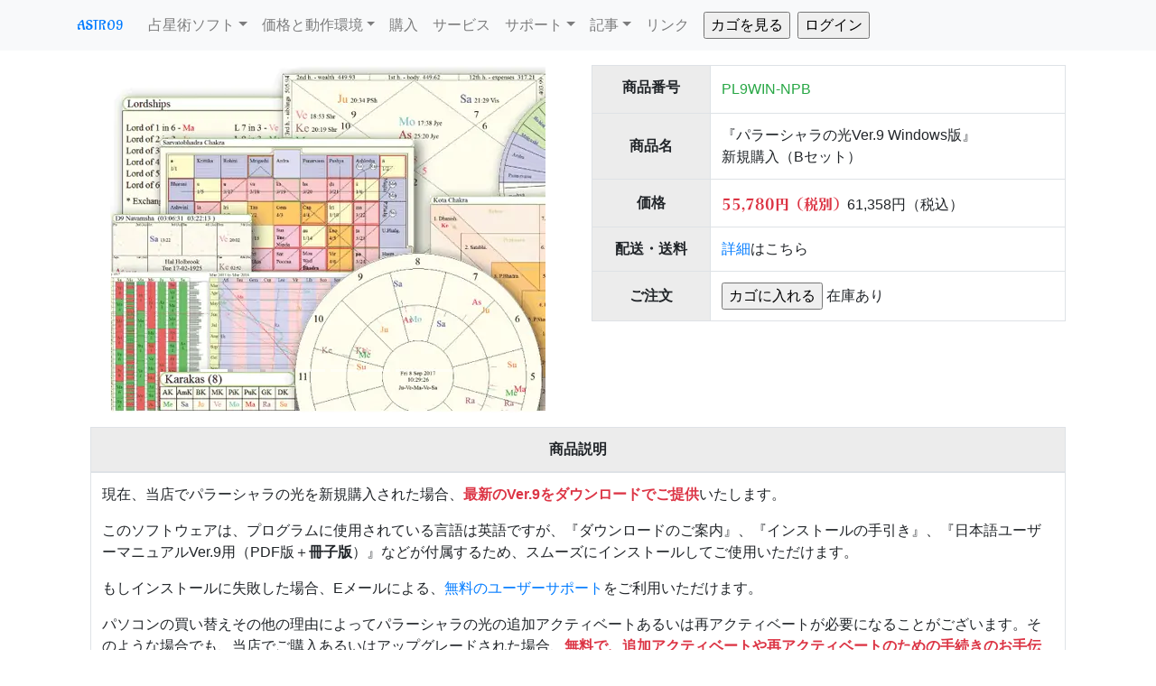

--- FILE ---
content_type: text/html
request_url: https://www.astro9.com/software/pl9win-npb.htm
body_size: 6213
content:
<!DOCTYPE html>
<html lang="ja"><!-- InstanceBegin template="/Templates/astro9_base.dwt" codeOutsideHTMLIsLocked="false" -->
<head>
<meta charset="UTF-8">
<meta http-equiv="X-UA-Compatible" content="IE=edge">
<meta name="viewport" content="width=device-width, initial-scale=1">
<!-- InstanceBeginEditable name="doctitle" -->
<meta name="Keywords" content="インド,占星術,占星学,ソフトウェア,ヴェーダ">
<meta name="Description" content="パラーシャラの光はプロと初心者向けのインド占星術ソフトウェアのリーダー。">
<title>パラーシャラの光Windows版新規購入 / インド占星術ソフトウェア</title>
<!-- InstanceEndEditable -->
<!-- Bootstrap -->
<link rel="stylesheet" href="https://stackpath.bootstrapcdn.com/bootstrap/4.4.1/css/bootstrap.min.css" integrity="sha384-Vkoo8x4CGsO3+Hhxv8T/Q5PaXtkKtu6ug5TOeNV6gBiFeWPGFN9MuhOf23Q9Ifjh" crossorigin="anonymous">
<link href="../css/AS9_BASE.css" rel="stylesheet" type="text/css">
<!-- Include all compiled plugins (below), or include individual files as needed --> 
<script src="https://code.jquery.com/jquery-3.4.1.slim.min.js" integrity="sha384-J6qa4849blE2+poT4WnyKhv5vZF5SrPo0iEjwBvKU7imGFAV0wwj1yYfoRSJoZ+n" crossorigin="anonymous"></script>
<script src="https://cdn.jsdelivr.net/npm/popper.js@1.16.0/dist/umd/popper.min.js" integrity="sha384-Q6E9RHvbIyZFJoft+2mJbHaEWldlvI9IOYy5n3zV9zzTtmI3UksdQRVvoxMfooAo" crossorigin="anonymous"></script>
<script src="https://stackpath.bootstrapcdn.com/bootstrap/4.4.1/js/bootstrap.min.js" integrity="sha384-wfSDF2E50Y2D1uUdj0O3uMBJnjuUD4Ih7YwaYd1iqfktj0Uod8GCExl3Og8ifwB6" crossorigin="anonymous"></script>
<!-- Google fonts-->
<link rel="preconnect" href="https://fonts.googleapis.com"> 
<link rel="preconnect" href="https://fonts.gstatic.com" crossorigin> 
<link href="https://fonts.googleapis.com/css2?family=Aladin&family=Berkshire+Swash&family=Dr+Sugiyama&family=Special+Elite&display=swap" rel="stylesheet">
<!--The following script tag downloads a font from the Adobe Edge Web Fonts server for use within the web page. We recommend that you do not modify it.--> 
<script>
  (function(d) {
    var config = {
      kitId: 'xrn8gbl',
      scriptTimeout: 3000,
      async: true
    },
    h=d.documentElement,t=setTimeout(function(){h.className=h.className.replace(/\bwf-loading\b/g,"")+" wf-inactive";},config.scriptTimeout),tk=d.createElement("script"),f=false,s=d.getElementsByTagName("script")[0],a;h.className+=" wf-loading";tk.src='https://use.typekit.net/'+config.kitId+'.js';tk.async=true;tk.onload=tk.onreadystatechange=function(){a=this.readyState;if(f||a&&a!="complete"&&a!="loaded")return;f=true;clearTimeout(t);try{Typekit.load(config)}catch(e){}};s.parentNode.insertBefore(tk,s)
  })(document);
</script>
<!-- InstanceBeginEditable name="head" -->
<!-- InstanceEndEditable -->
<!-- iOS用アイコン -->
<link rel="apple-touch-icon" href="../astro9_icon.png">
<!-- ファビコン -->
<link rel="icon" href="../favicon.ico">
</head>
<body>
<!-- The fixed navbar will overlay your other content, unless you add padding to the bottom of the <body>. Tip: By default, the navbar is 50px high.  -->
<nav class="navbar navbar-expand-lg fixed-top navbar-light bg-light">
	<div class="container"><a href="../index.html"><i class="fas fa-home"></i><strong><span class="astro9_logo"> ASTRO9</span></strong></a>
    <button class="navbar-toggler" type="button" data-toggle="collapse" data-target="#navbarSupportedContent" aria-controls="navbarSupportedContent" aria-expanded="false" aria-label="Toggle navigation"> <span class="navbar-toggler-icon"></span></button>
    <div class="collapse navbar-collapse" id="navbarSupportedContent">
      <ul class="navbar-nav mr-auto">
        <li class="nav-item dropdown"> <a class="nav-link dropdown-toggle" href="#" id="navbarDropdown" role="button" data-toggle="dropdown" aria-haspopup="true" aria-expanded="false">占星術ソフト</a>
          <div class="dropdown-menu" aria-labelledby="navbarDropdown"> <a class="dropdown-item" href="../sf/index.htm">ソーラーファイヤー（西洋占星術）</a> <a class="dropdown-item" href="../astrogold/index.htm">アストロゴールド（西洋占星術）</a> <a class="dropdown-item" href="index.htm">パラーシャラの光（インド占星術）</a> <a class="dropdown-item" href="../bs/index.htm">ブックシェルフ（インド占星術古典学習）</a> <a class="dropdown-item" href="../jigsaw/index.htm">ジグソー（占星術研究）</a> <a class="dropdown-item" href="../sm/index.htm">ソーラーマップス（アストロマップ作成）</a> </div>
        </li>
        <li class="nav-item dropdown"> <a class="nav-link dropdown-toggle" href="#" id="navbarDropdown2" role="button" data-toggle="dropdown" aria-haspopup="true" aria-expanded="false">価格と動作環境</a>
          <div class="dropdown-menu" aria-labelledby="navbarDropdown"> <a class="dropdown-item" href="../sf/sf_order.htm">ソーラーファイヤー（西洋占星術）</a> <a class="dropdown-item" href="../astrogold/AstroGold_order.htm">アストロゴールド（西洋占星術）</a> <a class="dropdown-item" href="order.htm">パラーシャラの光（インド占星術）</a> <a class="dropdown-item" href="../bs/bs_order.htm">ブックシェルフ（インド占星術古典学習）</a> <a class="dropdown-item" href="../jigsaw/jig_order.htm">ジグソー（占星術研究）</a> <a class="dropdown-item" href="../sf/sf_order.htm">ソーラーマップス（アストロマップ作成）</a> </div>
        </li>
        <li class="nav-item"> <a class="nav-link " href="../astro_soft.htm">購入</a></li>
        <li class="nav-item"> <a class="nav-link " href="../service.htm">サービス</a></li>
        <li class="nav-item dropdown"> <a class="nav-link dropdown-toggle" href="#" id="navbarDropdown3" role="button" data-toggle="dropdown" aria-haspopup="true" aria-expanded="false">サポート</a>
          <div class="dropdown-menu" aria-labelledby="navbarDropdown"> <a class="dropdown-item" href="../prof.htm">ごあいさつ</a> <a class="dropdown-item" href="../astro9_goriyou.htm">ご利用案内</a> <a class="dropdown-item" href="../software_support.htm">ユーザーサポート</a> <a class="dropdown-item" href="../tokushouhou.htm">特定商取引法の表示</a> <a class="dropdown-item" href="../paypal.htm">PayPal（ペイパル）</a> <a class="dropdown-item" href="../inquiry.htm">お問い合わせ窓口</a>
            <div>
              <form class="form-inline my-2 my-lg-0" name="searchForm" action="https://soft0827.mame2plus.net/list.jsp" method="get" accept-charset="shift-jis">
                <input type="hidden" name="categoryType" value="search">
                <input type="text" name="categoryName" class="form-control mr-sm-2" placeholder="商品検索..." aria-label="商品検索...">
                <button type="submit" class="btn btn-outline-success my-2 my-sm-0">検索</button>
              </form>
            </div>
          </div>
        </li>
        <li class="nav-item dropdown"> <a class="nav-link dropdown-toggle" href="#" id="navbarDropdown4" role="button" data-toggle="dropdown" aria-haspopup="true" aria-expanded="false">記事</a>
          <div class="dropdown-menu" aria-labelledby="navbarDropdown"> <a class="dropdown-item" href="../loca.htm">ロケーショナル占星術</a> <a class="dropdown-item" href="../spirit.htm">スピリチュアル占星術</a> <a class="dropdown-item" href="../uranai_kyo.htm">占いコラム</a> </div>
        </li>
        <li class="nav-item"> <a class="nav-link" href="../link.htm">リンク</a></li>
        <li class="nav-item d-flex align-items-center ml-0 ml-md-2">
          <form name="itemForm" action="https://soft0827.mame2plus.net/cart.jsp" method="post" target="cartwin">
            <input type="hidden" name="listURL" value="close">
			<input type="submit" value="カゴを見る">
          </form>
        </li>
		<li class="nav-item d-flex align-items-center ml-0 ml-md-2">
			<script type="text/javascript" src="https://soft0827.mame2plus.net/servlet/CartScriptServlet?redirectURL=&scriptType=login_logout">
			</script>
		</li>
      </ul>
    </div>
  </div>
</nav>
<div id="main_contents" class="container mt-3"> <!-- InstanceBeginEditable name="contents" -->
  <div class="container">
    <div class="row pt-3">
      <div class="col-lg-6 col-12 pb-3">
        <div id="carouselExampleIndicators1" class="carousel slide" data-ride="carousel" style="background-color: white">
          <ol class="carousel-indicators">
            <li data-target="#carouselExampleIndicators1" data-slide-to="0" class="active"></li>
            <li data-target="#carouselExampleIndicators1" data-slide-to="1"></li>
            <li data-target="#carouselExampleIndicators1" data-slide-to="2"></li>
            <li data-target="#carouselExampleIndicators1" data-slide-to="3"></li>
            <li data-target="#carouselExampleIndicators1" data-slide-to="4"></li>
            <li data-target="#carouselExampleIndicators1" data-slide-to="5"></li>
            <li data-target="#carouselExampleIndicators1" data-slide-to="6"></li>
            <li data-target="#carouselExampleIndicators1" data-slide-to="7"></li>
          </ol>
          <div class="carousel-inner" role="listbox">
            <div class="carousel-item active"> <img src="image/PL9_slide1.png" alt="First slide" class="d-block mx-auto img-fluid"> </div>
            <div class="carousel-item"> <img src="image/PL9_slide2.png" alt="Second slide" class="d-block mx-auto img-fluid"> </div>
            <div class="carousel-item"> <img src="image/PL9_slide3.png" alt="Third slide" class="d-block mx-auto img-fluid"> </div>
            <div class="carousel-item"> <img src="image/PL9_slide4.png" alt="Fourth slide" class="d-block mx-auto img-fluid"> </div>
            <div class="carousel-item"> <img src="image/PL9_slide5.png" alt="Fifth slide" class="d-block mx-auto img-fluid"> </div>
            <div class="carousel-item"> <img src="image/PL9_slide6.png" alt="Sixth slide" class="d-block mx-auto img-fluid"> </div>
            <div class="carousel-item"> <img src="image/PL9_slide7.png" alt="Seventh slide" class="d-block mx-auto img-fluid"> </div>
            <div class="carousel-item"> <img src="image/PL9_slide8.png" alt="Eighth slide" class="d-block mx-auto img-fluid"> </div>
          </div>
        </div>
      </div>
      <div class="col-lg-6 col-12">
        <table class="table table-bordered">
          <tbody>
            <tr>
              <th style="width: 25%" class="table-active align-middle text-center pb-0"><p>商品<span class="aks">番号</span></p></th>
              <td style="width: 75%" class="align-middle"><span class="text-success">PL9WIN-NPB</span></td>
            </tr>
            <tr>
              <th class="table-active align-middle text-center">商品名</th>
              <td class="align-middle">『パラーシャラの光Ver.9 Windows版』<span class="aks">新規購入（Bセット）</span></td>
            </tr>
            <tr>
              <th class="table-active align-middle text-center">価格</th>
				<td class="align-middle"><span class="text-danger">55,780円（税別）</span><span class="aks">61,358円（税込）</span></td>
            </tr>
            <tr>
              <th class="table-active align-middle text-center"><span class="aks">配送</span>・<span class="aks">送料</span></th>
              <td class="align-middle"><a href="../astro9_goriyou.htm#astro9_shipping">詳細</a>はこちら</td>
            </tr>
            <tr>
              <th class="table-active align-middle text-center">ご注文</th>
              <td class="align-middle"><form name="itemForm" action="https://soft0827.mame2plus.net/cart.jsp" method="post">
                  <input type="hidden" name="command" value="add">
                  <input type="hidden" name="U_PL9WIN-NPB" value="https://www.astro9.com/software/pl9win-npa.htm">
                  <input type="hidden" name="listURL" value="https://www.astro9.com/software/parashara_shop.htm">
                  <input type="hidden" name="C_PL9WIN-NPB" value="1.0">
                  <input type="submit" value="カゴに入れる">
                  <script type="text/javascript" src="https://script01.mame2plus.net/servlet/ScriptServlet?account=soft0827&itemCode=PL9WIN-NPB&scriptType=stock"></script>
                </form></td>
            </tr>
          </tbody>
        </table>
      </div>
    </div>
    <div>
      <table class="table table-bordered">
        <thead>
        <th class="table-active align-middle text-center">商品説明</th>
          </thead>
        <tbody>
          <tr>
            <td><p>現在、当店でパラーシャラの光を新規購入された場合、<strong class="text-danger">最新のVer.9をダウンロードでご提供</strong>いたします。</p>
              <p>このソフトウェアは、プログラムに使用されている言語は英語ですが、『ダウンロードのご案内』、『インストールの手引き』、『日本語ユーザーマニュアルVer.9用（PDF版＋<strong>冊子版</strong>）』などが付属するため、スムーズにインストールしてご使用いただけます。</p>
              <p>もしインストールに失敗した場合、Eメールによる、<a href="../software_support.htm">無料のユーザーサポート</a>をご利用いただけます。</p>
              <p><i class="fas fa-flag-checkered text-danger"></i> パソコンの買い替えその他の理由によってパラーシャラの光の追加アクティベートあるいは再アクティベートが必要になることがございます。そのような場合でも、当店でご購入あるいはアップグレードされた場合、<strong class="text-danger">無料で、追加アクティベートや再アクティベートのための手続きのお手伝い</strong>をいたします。</p></td>
          </tr>
        </tbody>
      </table>
      <table class="table table-bordered">
        <tbody>
          <tr>
            <td><p><strong>〜 おすすめは、日本語ユーザーマニュアル冊子版の同時購入（Bセット）〜</strong></p>
		<ul>
			<li class="mb-3">日本語ユーザーマニュアル冊子版の利点は<a href="order.htm#usermanual">こちら</a>をご参照ください。</li>
			<li class="mb-3">同時購入の場合、『ダウンロードのご案内』、『インストールの手引き』、『PL9のショートカット』、その他の資料を印刷したものも同封されるため、ご自分で印刷する手間が省け、速やかに使用開始できます。</li>
			<li class="mb-3">日本語ユーザーマニュアルと各種インストール資料のPDFファイルもUSBメモリーに入れてお届けしますので、別途ダウンロードなさる必要がありません（インストーラーはダウンロードが必要です）。USBメモリーは、十分な容量を備えているため、ダウンロードしたインストーラーのバックアップ先としてのご利用に最適です。</li>
			<li class="mb-3">上記の利点に加え、PL9の新規購入の際の同時購入は、それぞれ別々に購入するよりも、<span class="text-danger"><strong>1,000円（税別）お得</strong></span>です。</li>
        </ul></td>
          </tr>
        </tbody>
      </table>
      <table class="table table-bordered">
        <tbody>
          <tr>
            <td><p class="text-info mb-2">【ご注意】</p>
              <ul>
                <li class="m-3">パラーシャラの光を購入すると、<strong>最大２台までのパソコンにインストールしてアクティベートできるユーザーライセンス</strong>が付与されます。ただし、それらのパソコンは、以下の三つの条件を全て満たしている必要があります。</li>
                <ol>
                  <li class="mb-1">ユーザーライセンス保持者が単独で所有する（共有ではない）パソコンであること。</li>
                  <li class="mb-1">ユーザーライセンス保持者ユーザー自身が単独で使用する（共用ではない）パソコンであること。</li>
                  <li class="mb-1">ユーザーライセンス保持者がパラーシャラの光のプログラムを単独で（共用ではなく）使用すること。</li>
                </ol>
                <li class="m-3">複数のユーザー（家族、友人、生徒、事務所スタッフ、アシスタント、その他）がプログラムを利用する場合、実際の使用者ごとにユーザーライセンスをご購入ください。</li>
              </ul></td>
          </tr>
        </tbody>
      </table>
    </div>
  </div>
  <hr>
  <!-- InstanceEndEditable --> </div>
<footer class="footer">
  <div class="container">
    <div class="row">
      <div class="col-12">
        <p class="text-muted text text-center">© Astro9 since 2001</p>
      </div>
    </div>
  </div>
</footer>
<link href="../css/sticky-footer.css" rel="stylesheet">
<script src="https://ajax.googleapis.com/ajax/libs/jquery/3.4.1/jquery.min.js"></script>
<!--トップページへ戻る--> 
<script>
$(function() {
	var TopBtn = $('#PageTopBtn');   
	var BottomPos = -10;
	// ボタンの画面下からの位置を指定
	TopBtn.hide();
	$(window).scroll(function(e) {
		$window = $(e.currentTarget);
		WindowHeight = $window.height(); // ウィンドウの高さ
		PageHeight = $(document).height(); // ページの高さ
		footerHeight = $(".footer").height(); // フッタの高さ
		ScrollTop = $window.scrollTop(); // スクロールした量
		MoveTopBtn = WindowHeight + ScrollTop + footerHeight - PageHeight;

		//スクロール位置が100でボタンを表示
		if ($(this).scrollTop() > 100) {
			TopBtn.fadeIn();
		} 
		else {
			TopBtn.fadeOut();
		}

		// フッターまでスクロールするとボタンを移動
		if(ScrollTop >= PageHeight - WindowHeight - footerHeight + BottomPos) {
			TopBtn.css({ bottom: MoveTopBtn });
		}
		else {
			TopBtn.css({ bottom: BottomPos });
		}	
	});
	//ボタンを押下するとトップへ移動
	TopBtn.click(function() {
		$('body,html').animate({
			scrollTop: 0
		}, 300);
		return false;
	});
});
	</script>
</body>
<!-- InstanceEnd --></html>

--- FILE ---
content_type: text/css
request_url: https://www.astro9.com/css/AS9_BASE.css
body_size: 2596
content:
@charset "UTF-8";
.heading[id]::before {
  content: "";
  display: block;
  height: 20rem;
  margin-top: -20rem;
  visibility: hidden;
}
span.aks {
  display: inline-block;
}
.jumbotron .justify-content-around.Uranai-kyo {
  font-family: kan415typos-std, sans-serif;
  font-weight: 400;
  font-style: normal;
}
.jumbotron.locationl_head {
  margin-bottom: 0px;
}
.container.jumbotron .col-12 h1 {
  margin-top: 3rem;
  font-family: "ＭＳ Ｐ明朝", "MS PMincho", "ヒラギノ明朝 Pro W3", "Hiragino Mincho Pro", serif;
}
.container.jumbotron h2 {
  font-family: "ＭＳ Ｐ明朝", "MS PMincho", "ヒラギノ明朝 Pro W3", "Hiragino Mincho Pro", serif;
  font-weight: 400;
  font-size: 2rem;
  display: block;
  padding-top: 20px;
  padding-bottom: 10px;
}
.container.jumbotron h3 {
  font-family: "ＭＳ Ｐ明朝", "MS PMincho", "ヒラギノ明朝 Pro W3", "Hiragino Mincho Pro", serif;
  font-weight: 400;
  font-size: 1.7rem;
  display: block;
  padding-top: 20px;
  padding-bottom: 10px;
}
.container.jumbotron .col-12 h4 {
    /* [disabled]font-family: "ＭＳ Ｐ明朝", "MS PMincho", "ヒラギノ明朝 Pro W3", "Hiragino Mincho Pro", serif; */
    font-style: normal;
    font-weight: 400;
    font-size: 1.5rem;
    display: block;
    padding-top: 20px;
    padding-bottom: 10px;
}
.jumbotron .text-center.justify-content-around {
  padding-bottom: 10px;
  padding-top: 10px;
}
.jumbotron .text-center.justify-content-around.Uranai-kyo {
  padding-bottom: 10px;
  padding-top: 10px;
}
.navbar.fixed-top.navbar-light.bg-light #navbarSupportedContent {
  padding-left: 20px;
}
.astro9_logo {
	font-family: 'Aladin', cursive;
	font-weight: 400;
	font-style: normal;
}
.jumbotron .text-center.justify-content-around.Astro9Big_Logo strong {
  font-family: 'Berkshire Swash', cursive;
  font-style: normal;
  font-weight: 400;
  font-size: 65px;
}
.jumbotron.astro9_head .justify-content-around.Astro9Big_Logo small {
  font-family: kan415typos-std, sans-serif;
  font-weight: 400;
  font-style: normal;
}
.justify-content-center.bg-primary.text-white.soft_title strong {
  font-family: kan415typos-std, sans-serif;
  font-weight: 400;
  font-style: normal;
  font-size: 1.6rem;
}
.jumbotron .justify-content-around.SOLARFIRE_Logo strong {
  font-family: condor, sans-serif;
  font-weight: 700;
  font-style: normal;
  font-size: 3.2rem;
  text-shadow: 3px 6px 8px #CBCBCB;
  line-height: 5rem;
}
.jumbotron .justify-content-around.SOLARFIRE_Logo small, .jumbotron .justify-content-around.Parashara_logo small, .jumbotron .justify-content-around.AstroGold_logo small, .jumbotron .justify-content-around.Astro9Big_Logo small {
  font-family: kan415typos-std, sans-serif;
  font-weight: 400;
  font-style: normal;
  font-size: 1.6rem;
}
.jumbotron .justify-content-around.Bookshelf_Logo small {
  font-family: kan415typos-std, sans-serif;
  font-weight: 400;
  font-style: normal;
  font-size: 1.5rem;
}
.jumbotron .justify-content-around.JigSaw_Logo small {
  font-family: kan415typos-std, sans-serif;
  font-weight: 400;
  font-style: normal;
  font-size: 1.7rem;
}
.jumbotron .justify-content-around.Locational small {
  font-family: kan415typos-std, sans-serif;
  font-weight: 400;
  font-style: normal;
  font-size: 1.7rem;
}
.jumbotron .justify-content-around.Spiritual_title small {
  font-family: kan415typos-std, sans-serif;
  font-weight: 400;
  font-style: normal;
  font-size: 1.7rem;
}
.justify-content-around.Parashara_logo strong {
  font-family: fertigo-pro, serif;
  font-style: normal;
  font-weight: 400;
  font-size: 3rem;
  text-shadow: 3px 6px 8px #CBCBCB;
}
.justify-content-around.AstroGold_logo strong {
  font-family: neuropol-x-light, sans-serif;
  font-style: normal;
  font-weight: 700;
  font-size: 3rem;
  text-shadow: 3px 6px 8px #CBCBCB;
}
.jumbotron .justify-content-around.Bookshelf_Logo strong {
  font-family: oxtail, serif;
  font-style: italic;
  font-weight: 700;
  font-size: 2.5rem;
  text-shadow: 3px 6px 8px #CBCBCB;
}
.jumbotron .justify-content-around.JigSaw_Logo strong {
	font-family: 'Dr Sugiyama', cursive;
	font-style: normal;
	font-weight: 400;
	font-size: 4rem;
	text-shadow: 3px 6px 8px #CBCBCB;
	line-height: 7rem;
}
.jumbotron .text-center.justify-content-around.Locational strong {
	font-family: 'Special Elite', cursive;
	font-weight: 400;
	font-style: normal;
	font-size: 3rem;
	text-shadow: 3px 6px 8px #CBCBCB;
}
.jumbotron .justify-content-around.Spiritual_title strong {
  font-family: oxtail, serif;
  font-style: italic;
  font-weight: 700;
  font-size: 3rem;
  text-shadow: 3px 6px 8px #CBCBCB;
}
.card .card-body .card-text.text-left {
  font-family: "ヒラギノ角ゴ Pro W3", "Hiragino Kaku Gothic Pro", "メイリオ", Meiryo, Osaka, "ＭＳ Ｐゴシック", "MS PGothic", sans-serif;
  font-style: normal;
}
.jumbotron .text-center, tbody tr .align-middle .text-danger {
  font-family: kan415typos-std, sans-serif;
  font-weight: 400;
  font-style: normal;
}
.card .card-body .card-title.text-primary.SOLARFIRE_Logo strong {
  font-family: condor, sans-serif;
  font-weight: 700;
  font-style: normal;
}
.card .card-body .card-title.text-success.Parashara_Logo strong {
  font-family: fertigo-pro, serif;
  font-style: normal;
  font-weight: 400;
}
.card .card-body .card-title.text-warning.Bookshelf_Logo strong {
  font-family: oxtail, serif;
  font-style: italic;
  font-weight: 700;
}
.card .card-body .card-title.text-danger.JigSaw_Logo strong {
	font-family: 'Dr Sugiyama', cursive;
	font-style: normal;
	font-weight: 400;
}
.card .card-body .card-title.text-info.SolarMaps_Logo strong {
  font-family: 'Special Elite', cursive;
  font-style: normal;
  font-weight: 400;
}
.card .card-body .card-title.text-info.AstroGold_Logo strong {
  font-family: neuropol-x-light, sans-serif;
  font-style: normal;
  font-weight: 400;
}
.jumbotron.paypal_head {
  background-image: url("../images/bg-paypal.jpg");
  background-size: cover;
  padding-top: 110px;
  padding-bottom: 110px;
}
.jumbotron.otoiawase_head {
  background-image: url("../images/bg-otoiawase.jpg");
  background-size: cover;
  padding-top: 100px;
  padding-bottom: 100px;
}
.jumbotron.astrology_service_head {
  background-image: url("../images/bg-ita-white.jpg");
  background-size: cover;
  padding-top: 120px;
  padding-bottom: 125px;
}
.jumbotron.astro9_prof_head {
  background-image: url("../images/bg-ita.jpg");
  background-size: cover;
  padding-top: 50px;
  padding-bottom: 70px;
}
.jumbotron.astro9_head {
  background-image: url("../images/starinthesky3.jpg");
  background-size: cover;
  padding-top: 50px;
  padding-bottom: 70px;
}
.jumbotron.Uranaikyo_head {
  background-image: url("../images/bg-mosaic2.jpg");
  background-size: cover;
  padding-top: 70px;
  padding-bottom: 140px;
}
.card-body .card-text.text-left.h6 strong {
  font-family: "ＭＳ Ｐ明朝", "MS PMincho", "ヒラギノ明朝 Pro W3", "Hiragino Mincho Pro", serif;
}
.col-12 .text-center.justify-content-center.bg-primary.text-white {
  display: block;
  margin-top: 0rem;
  margin-bottom: 0rem;
}
.col-12 ol li, .col-6 ol li {
  margin-bottom: 1.2rem;
}
.col-12 ol ul li, .col-6 ol ul li {
  margin-bottom: 0.2rem;
}
section {
  display: block;
}
.bg-inverse {
  width: 100%;
  background-color: #1F1F1F;
  color: #FFFFFF;
}
.container.jumbotron div .text-center.return-top {
  display: block;
  margin-top: 40px;
  margin-bottom: 30px;
}
.container.text-white.bg-dark.jumbotron .col-12 .text-center {
  display: block;
  margin-top: 20px;
  margin-bottom: 15px;
}
.jumbotron figure .img-fluid {
  margin-left: auto;
  margin-right: auto;
  display: block;
}
.container.jumbotron .col-12 table {
  margin-bottom: 20px;
}
.container.jumbotron .col-12 .embed-responsive.embed-responsive-16by9 {
  margin-bottom: 20px;
}
.jumbotron div .badge.badge-success {
  font-size: 1rem;
  margin-bottom: 0.5rem;
}
.container.jumbotron .col-12 #kichikyou {
  border-top-left-radius: 0px 0px;
}
.container.jumbotron h2 a, .container.jumbotron h3 a, .container.jumbotron h4 a {
  display: block;
  margin-top: -60px;
  padding-top: 60px;
}
.tithi-table {
  margin-bottom: 20px;
}
p .lnk-button .btn.btn-outline-primary {}
.navbar-toggler p .lnk-button .btn.btn-outline-primary {
  margin: 0.1rem;
}
.container.jumbotron .col-12 div {
  margin-top: 1.2rem;
  margin-bottom: 1.5rem;
}
.col-12 figure .img-fluid {
  display: block;
}
/* ページトップ */
/*パソコン・スマホ共通のCSS*/
#PageTopBtn {
  position: fixed; /*ボタンの配置場所を固定*/
  bottom: -10px; /*下からのボタンの配置場所を指定*/
  right: 10px; /*右からのボタンの配置場所を指定*/
}
#PageTopBtn a {
  display: block; /*配置の調整*/
  text-decoration: none; /*文字の下線を消す*/
  color: #fff; /*文字の色*/
  background: #90ee90; /*ボタンの背景色*/
  text-align: center; /*文字を中央に配置*/
  border-radius: 50%; /*ボタンの角を少し丸くする*/
  outline: none; /*クリックしたときの黒い枠を消す*/
}
#PageTopBtn a:hover {
  text-decoration: none;
  background: #228b22; /*マウスオーバー時の背景色*/
}
#main_contents {
  padding-top: 40px;
}
.container.jumbotron.pt-4 #navcontrol {
  padding-top: 50px;
}
.container.jumbotron.py-4 .col-12 #whats_new {
  font-family: fertigo-script, sans-serif;
  font-weight: 400;
  font-style: normal;
  text-decoration: underline;
  color: #B80426;
}
/*パソコンで表示する場合のCSS*/
@media (min-width: 768px) {
  #PageTopBtn {
    font-size: 25px; /*文字のサイズ*/
  }
  #PageTopBtn a {
    width: 50px; /*ボタンの幅*/
    height: 50px; /*ボタンの高さ*/
    padding: 5px 0; /*文字の配置場所の調整*/
  }
}
/*スマホで表示する場合のCSS*/
@media (max-width: 767px) {
  #PageTopBtn {
    font-size: 20px;
  }
  #PageTopBtn a {
    width: 50px;
    height: 50px;
    padding: 8px 0;
  }
}
@media (max-width:768px) {
  .col-12 .jumbotron .text-center.justify-content-around.Uranai-kyo h1 {
    font-size: 2.3rem;
    display: block;
  }
  .container.jumbotron .col-12 h2 {
    font-size: 1.8rem;
    display: block;
  }
  .container.jumbotron .col-12 h3 {
    font-size: 1.5rem;
    display: block;
  }
  .container.jumbotron .col-12 h4 {
    font-size: 1.3rem;
    display: block;
  }
  .container .row.text-center .col-md-4.pb-1.pb-md-0 {
    margin-bottom: 60px;
  }
}
@media (max-width:576px) {
  .col-12 .jumbotron .text-center.justify-content-around.Uranai-kyo {
    font-size: 2.3rem;
    display: block;
  }
  .jumbotron .text-center.justify-content-around small {
    font-size: 1.7rem;
  }
  .container.jumbotron .col-12 h2 {
    font-size: 1.6rem;
    display: block;
  }
  .container.jumbotron .col-12 h3 {
    font-size: 1.3rem;
    display: block;
  }
  .container.jumbotron .col-12 h4 {
    font-size: 1.1rem;
    display: block;
  }
  .jumbotron .text-center.justify-content-around.SOLARFIRE_Logo strong {
    font-size: 2.5rem;
  }
  .jumbotron .text-center.justify-content-around.SOLARFIRE_Logo small {
    font-size: 1.5rem;
  }
  figure figcaption em {
    font-size: 0.9rem;
  }
  .jumbotron div .badge.badge-success {
    margin-top: 2rem;
  }
}
@media (max-width:375px) {
  .col-12 .jumbotron .text-center.justify-content-around.Uranai-kyo {
    font-size: 2rem;
    display: block;
  }
  .jumbotron .text-center.justify-content-around small {
    font-size: 1.6rem;
  }
  .container.jumbotron .col-12 h2 {
    font-size: 1.5rem;
    display: block;
  }
  .container.jumbotron .col-12 h3 {
    font-size: 1.2rem;
    display: block;
  }
  .container.jumbotron .col-12 h4 {
    font-size: 1rem;
    display: block;
  }
  .col-12 .text-center.justify-content-center.bg-primary.text-white.soft_title strong {
    font-size: 1.6rem
  }
  .jumbotron .text-center.justify-content-around.SOLARFIRE_Logo strong {
    font-size: 2rem;
  }
  .jumbotron .text-center.justify-content-around.SOLARFIRE_Logo small {
    font-size: 1.3rem;
  }
  .jumbotron .text-center.justify-content-around.Locational small {
    font-size: 1.5rem;
  }
  .jumbotron .text-center.justify-content-around.Spiritual_title small {
    font-size: 1.4rem;
  }
  .jumbotron .text-center.justify-content-around.JigSaw_Logo small {
    font-size: 1.3rem;
  }
  .jumbotron .text-center.justify-content-around.Parashara_logo small {
    font-size: 1.3rem;
  }
  figure figcaption em {
    font-size: 0.8rem;
  }
}


--- FILE ---
content_type: text/css
request_url: https://www.astro9.com/css/sticky-footer.css
body_size: 433
content:
@charset "UTF-8";
/* CSS Document */

/* Sticky footer styles
-------------------------------------------------- */
html {
  position: relative;
  min-height: 100%;
}
body {
  margin-bottom: 60px; /* Margin bottom by footer height */
}
.footer {
    position: absolute;
    bottom: 0;
    left: 0;
    right: 0;
    width: 100%;
    height: 60px; /* Set the fixed height of the footer here */
    line-height: 60px; /* Vertically center the text there */
    background-color: #f5f5f5;
    margin-bottom: 0px;
    display: inline-table;    
}

--- FILE ---
content_type: application/x-javascript;charset=Shift_JIS
request_url: https://soft0827.mame2plus.net/servlet/CartScriptServlet?redirectURL=&scriptType=login_logout
body_size: 319
content:
document.open();
document.write("<form name='loginForm' action='https://soft0827.mame2plus.net/loginform3.jsp' method='post'><input type='hidden' name='redirectURL' value=''><input type='submit' name='loginButton' class='mame2_login_button' value='ログイン'></form>");
document.close();

